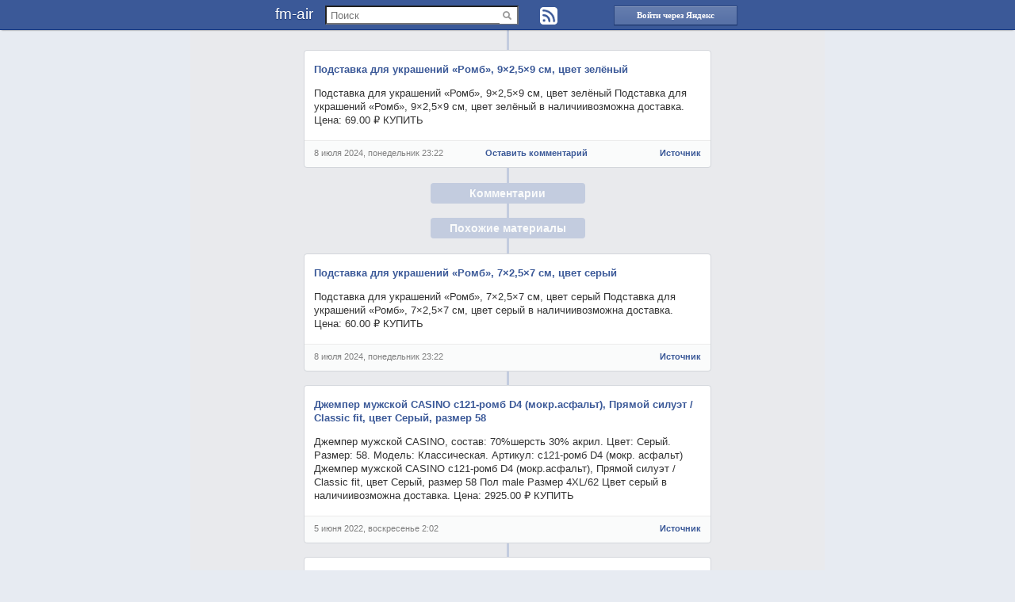

--- FILE ---
content_type: text/html; charset=UTF-8
request_url: https://fm-air.ru/show/b513708000002a987e400412207948a080000876ff980060002000545264327a8d310d0c13c506a6a3d41ea0d0f503434d3d2173a258fabaed14cae980e60d3700089c01c30ce592bf754694226cd1c6c25f6aa1389746f0682d1c4091f8bb9229c28485a89b8400.html
body_size: 3991
content:
<!DOCTYPE html>
<html>
    <head>
        <title>Подставка для украшений «Ромб», 9×2,5×9 см, цвет зелёный</title>
        <meta name=viewport content="width=device-width, initial-scale=1" />
        <meta http-equiv="Content-Type" content="text/html; charset=UTF-8">
        <link href="/css/main.css" rel="stylesheet"  type="text/css"  />
        <link href="//fm-air.ru/favicon.ico" type="image/x-icon" rel="shortcut icon" />
        <meta name="keywords" content="Новостной централизованный rss-агрегатор" />
        <meta name="description" content="Подставка для украшений «Ромб», 9×2,5×9 см, цвет зелёный, Подставка для украшений «Ромб», 7×2,5×7 см, цвет серый, Джемпер мужской CASINO c121-ромб D4 (мокр.асфальт), Прямой силуэт / Сlassic fit, цвет Серый, размер 58, Шапка Классическая Заяц Ромб, серая" />
    </head>
    <body>
        <div id="bar">
            <center>
                <div>
                    <a href="/" class="logo">fm-air</a>
                    <form name="search" method="get" action="/">
                        <input type="text" name="q" placeholder="Поиск" value="" />
                        <input type="submit" value=" " />
                        <a href="/rss" class="rssbtn" title="Подписаться на RSS "> </a>
                    </form>
                    <a class="btn" id="login" title="Войти через Яндекс" rel="nofollow" href="https://oauth.yandex.ru/authorize?response_type=code&client_id=f41bda121e914666986d1959a4a3bf1b">Войти через Яндекс</a>
                </div>
            </center>
        </div>
    <center>
        <ul id="list">
            <li name="id42769496"><div class="top">
<h3><a href="/show/[base64].html">Подставка для украшений «Ромб», 9×2,5×9 см, цвет зелёный</a></h3>
<p>Подставка для украшений «Ромб», 9×2,5×9 см, цвет зелёный Подставка для украшений «Ромб», 9×2,5×9 см, цвет зелёный в наличиивозможна доставка. Цена: 69.00 &#8381; КУПИТЬ</p>
</div><div class="bottom">
<date>8 июля 2024, понедельник  23:22</date>
<a href="#" class="open">Оставить комментарий</a>
<a target="_BLANK" href="https://yarchina.ru/torgovoe_oborudovanie/podstavka_dlya_ukrasheniy_romb_9259_sm_tsvet_zelnyiy">Источник</a>
</div></li>
<h4 class="open">Комментарии</h4>
<div class="mform">
    <form action="/" method="post">
        <label><input type="text" name="name" value="" /><span>Пожалуйста представтесь</span></label>
        <label><textarea name="text"></textarea><span>Напишите текст сообщения</span></label>
        <input type="submit" class="btn" value="Отправить" />
    </form>
</div>
<span id="mlist"></span>
<h4>Похожие материалы</h4>    
<li><div class="top">
<h3><a href="/show/993362f4000028187e40041280794880800008767f980060002000545026348610601a068a341ea1934d1a7a868f48738a610b97a4d9c795481306a800199139748fbaca139232f3e3352da654c1d3c7cd70f201c104830762ee48a70a1213266c5e80.html">Подставка для украшений «Ромб», 7×2,5×7 см, цвет серый</a></h3>
<p>Подставка для украшений «Ромб», 7×2,5×7 см, цвет серый Подставка для украшений «Ромб», 7×2,5×7 см, цвет серый в наличиивозможна доставка. Цена: 60.00 &#8381; КУПИТЬ</p>
</div><div class="bottom">
<date>8 июля 2024, понедельник  23:22</date>
<a target="_BLANK" href="https://yarchina.ru/torgovoe_oborudovanie/podstavka_dlya_ukrasheniy_romb_7257_sm_tsvet_seryiy">Источник</a>
</div></li><li><div class="top">
<h3><a href="/show/[base64].html">Джемпер мужской CASINO c121-ромб D4 (мокр.асфальт), Прямой силуэт / Сlassic fit, цвет Серый, размер 58</a></h3>
<p>Джемпер мужской CASINO, состав: 70%шерсть 30% акрил. Цвет: Серый. Размер: 58. Модель: Классическая. Артикул: c121-ромб D4 (мокр. асфальт) Джемпер мужской CASINO c121-ромб D4 (мокр.асфальт), Прямой силуэт / Сlassic fit, цвет Серый, размер 58 Пол male Размер 4XL/62 Цвет серый в наличиивозможна доставка. Цена: 2925.00 &#8381; КУПИТЬ</p>
</div><div class="bottom">
<date>5 июня 2022, воскресенье  2:02</date>
<a target="_BLANK" href="https://deltakds.ru/mujskaya_odejda/djemper_mujskoy_casino_c121-romb_d4_mokrasfalt_pryamoy_siluyet___slassic_fit_tsvet_seryiy_razmer_58.html">Источник</a>
</div></li><li><div class="top">
<h3><a href="/show/ac6ff89e00001e904a400461c0e2dde0002000314c269a034c41a4f54c6a30687aa3fb59fc80641808c6cc639a882a45d3efb4153e7548b7e2ee48a70a12158dff13c0.html">Шапка Классическая Заяц Ромб, серая</a></h3>
<p>Шапка серая с нанесением Заяц Ромб (без упаковки) Шапка Классическая Заяц Ромб, серая Величина скидки SAM 33 Величина скидки brnsk 33 Величина скидки kolm 33 Величина скидки lipz 33 Величина скидки magn 33 Величина скидки nnov 33 Величина скидки orl 33 Величина скидки pdlsk 33 Величина скидки tula 33 Величина скидки ufa 33 Величина скидки&#8230;</p>
</div><div class="bottom">
<date>14 апреля 2023, пятница  2:48</date>
<a target="_BLANK" href="https://astrajust.ru/odejda_dlya_doma/shapka_klassicheskaya_zayats_romb_seraya.html">Источник</a>
</div></li>
        </ul>
        
    </center>
    <div id="foot">
        <a href="//fm-air.ru/info">о проекте</a>
        <a href="//fm-air.ru/user">источники</a>
        <a href="//fm-air.ru/">fm-air.ru</a>
        <a href="mailto:admin@fm-air.ru">email для связи</a>
        <div class="counter"><noindex>
                <span>482898 it / 105 ch / 16 us</span>
                <!--LiveInternet counter--><script type="text/javascript"><!--
        document.write("<a href='//www.liveinternet.ru/click' " +
                            "target=_blank><img src='//counter.yadro.ru/hit?t26.10;r" +
                            escape(document.referrer) + ((typeof (screen) == "undefined") ? "" :
                            ";s" + screen.width + "*" + screen.height + "*" + (screen.colorDepth ?
                                    screen.colorDepth : screen.pixelDepth)) + ";u" + escape(document.URL) +
                            ";" + Math.random() +
                            "' alt='' title='LiveInternet: показано число посетителей за" +
                            " сегодня' " +
                            "border='0' width='88' height='15'><\/a>")
                    //--></script><!--/LiveInternet-->

                <!-- begin of Top100 code -->
                <script id="top100Counter" type="text/javascript" src="https://counter.rambler.ru/top100.jcn?3008161"></script>
                <noscript>
                <a href="//top100.rambler.ru/navi/3008161/">
                    <img src="https://counter.rambler.ru/top100.cnt?3008161" alt="Rambler's Top100" border="0" />
                </a>
                </noscript>
                <!-- end of Top100 code -->            

                <!-- Rating@Mail.ru counter -->
                <script type="text/javascript">//<![CDATA[
                                var _tmr = _tmr || [];
                                _tmr.push({id: "2480337", type: "pageView", start: (new Date()).getTime()});
                                (function (d, w) {
                                    var ts = d.createElement("script");
                                    ts.type = "text/javascript";
                                    ts.async = true;
                                    ts.src = (d.location.protocol == "https:" ? "https:" : "http:") + "//top-fwz1.mail.ru/js/code.js";
                                    var f = function () {
                                        var s = d.getElementsByTagName("script")[0];
                                        s.parentNode.insertBefore(ts, s);
                                    };
                                    if (w.opera == "[object Opera]") {
                                        d.addEventListener("DOMContentLoaded", f, false);
                                    } else {
                                        f();
                                    }
                                })(document, window);
                //]]></script><noscript><div style="position:absolute;left:-10000px;">
                    <img src="//top-fwz1.mail.ru/counter?id=2480337;js=na" style="border:0;" height="1" width="1" alt="Рейтинг@Mail.ru" />
                </div></noscript>
                <!-- //Rating@Mail.ru counter -->
                <!-- Rating@Mail.ru logo -->
                <a href="//top.mail.ru/jump?from=2480337">
                    <img src="//top-fwz1.mail.ru/counter?id=2480337;t=280;l=1" 
                         style="border:0;" height="31" width="38" alt="Рейтинг@Mail.ru" /></a>
                <!-- //Rating@Mail.ru logo -->
            </noindex>
            
            <div class="links"> <script type="text/javascript">
<!--
var _acic={dataProvider:10};(function(){var e=document.createElement("script");e.type="text/javascript";e.async=true;e.src="https://www.acint.net/aci.js";var t=document.getElementsByTagName("script")[0];t.parentNode.insertBefore(e,t)})()
//-->
</script></div>
        </div>
    </div>
    <script src="/js/jquery-1.11.0.min.js" type="text/javascript"></script>
    <script src="/js/main.js" type="text/javascript"></script>
</body>
</html>


--- FILE ---
content_type: application/javascript; charset=utf-8
request_url: https://fm-air.ru/js/main.js
body_size: 5286
content:
function pager(all, on_page, page) {
    var out = '';
    if (all > 1) {
        for (var p = 1; p <= all; p++) {
            if (page == p)
                out += '<b>' + p + '</b> ';
            else
                out += '<a href="#" onclick="return showmsg(' + p + ');">' + p + '</a> ';
        }
        if (out != '')
            return '<div id="pager">' + out + '</div>';
    }
    return '';
}
function showmsg(page) {
    $('.msg img').show();
    var page_id = $('#list > li[name^=id]').attr('name').replace(/^id/, '');
    if (page_id == '')
        return false;
    $.post('/', {'mod': 'msgs', 'act': 'get', 'page_id': page_id, 'page': page}, function (ret) {
        if (ret != '') {
            var html = '';
            var elm;
            for (var c in ret.data) {
                elm = ret.data[c];
                html += '<li>';
                html += '<div class="top">';
                html += '<p>' + elm.text + '</p>';
                html += '</div>';
                html += '<div class="bottom">';
                html += '<date>' + elm.time + '</date>';
                html += '<b>' + elm.name + '</b>';
                html += '</div>';
                html += '</li>';
            }
            html += pager(ret.all, ret.limit, ret.page);
            $('#mlist').html(html);
        }
        $('.msg img').hide();
    }, 'json');
    return false;
}


$(function () {

    if ($('#list > li[name^=id]').length)
        showmsg(1);

    $('#list .open').on('click', function () { //open msgform
        $('.mform').toggle(100);
        $('.mform').find('input[name=name]').val() == '' ? $(this).parent().next().find('input[name=name]').focus() : $(this).parent().next().find('textarea[name=text]').focus();
        return false;
    });

    $('.mform form').on('submit', function () { //send msg
        var o = this;
        var page_id = $('#list > li[name^=id]').attr('name').replace(/^id/, '');
        if (page_id == '')
            return false;
        var name = $(o).find('input[name=name]');
        if ($(name).val() == '') {
            $(name).focus();
            return false;
        }
        var text = $(o).find('textarea[name=text]');
        if ($(text).val() == '') {
            $(text).focus();
            return false;
        }
        $('.mform').hide(100);
        $('.msg img').show();
        $.post('/', {'mod': 'msgs', 'act': 'set', 'page_id': page_id, 'name': name.val(), 'text': text.val()}, function (ret) {
            $('.msg img').hide();
            if (ret != '') {
                $(o).find('textarea[name=text]').val('');
                showmsg(1);
            } else {
                $('.mform').show(100);
            }
        }, 'json');
        return false;
    });


    $('#bar div #who').click(function () {
        return false;
    });
    $('#bar div #pref').click(function () {
        $('#bar div #tizer').hide();
        $('#bar div #popup').toggle();
        return false;
    });
    $('#bar div #tize').click(function () {
        $('#bar div #popup').hide();
        $('#bar div #tizer').toggle();
        return false;
    });
    $('#bar div #popup .close , #bar div #tizer .close').click(function () {
        $(this).parent().hide();
        return false;
    });

    $('#bar div #popup form[name=addrss]').submit(function (e) {
        var o = this;
        var rss = $(o).find('input[type=text]');
        $.post('/', {'mod': 'rss', 'act': 'new', 'url': $(rss).val()}, function (r) {
            if (r.html) {
                $('#bar div #popup .err').html('');
                $('#bar div #popup .list').prepend(r.html);
                $(rss).val('');
                rebind();
            } else {
                $('#bar div #popup .err').html(r.err).animate({left: "+=7"}, 100).animate({left: "-=7"}, 500);
            }
        }, 'json');
        return false;
    });

    function drop(o) {
        var url = $(o).next().html();
        if (confirm('Удалить ленту ' + url)) {
            $.post('/', {'mod': 'rss', 'act': 'del', 'url': url}, function (r) {
                if (r.err) {
                    $('#bar div #popup .err').html(r.err).animate({left: "+=7"}, 100).animate({left: "-=7"}, 500);
                } else {
                    $('#bar div #popup .err').html('');
                    $(o).parent().off();
                    $(o).parent().remove();
                }
            }, 'json');
        }
        return false;
    }
    function rebind() {
        $('#bar div #popup .rss .droprss').off();
        $('#bar div #popup .rss .droprss').on('click', function () {
            return drop(this);
        });
    }

    rebind();

});

document.onkeydown = function (event) {
    if (!document.getElementById)
        return;
    if (window.event)
        event = window.event;
    if (event.ctrlKey) {
        switch (event.keyCode ? event.keyCode : event.which ? event.which : null) {
            case 0x25:
                if ($('#nextpage').length)
                    document.location.href = $('#nextpage').attr('href');
                break;
            case 0x27:
                if ($('#prevpage').length)
                    document.location.href = $('#prevpage').attr('href');
                break;
        }
    }
}